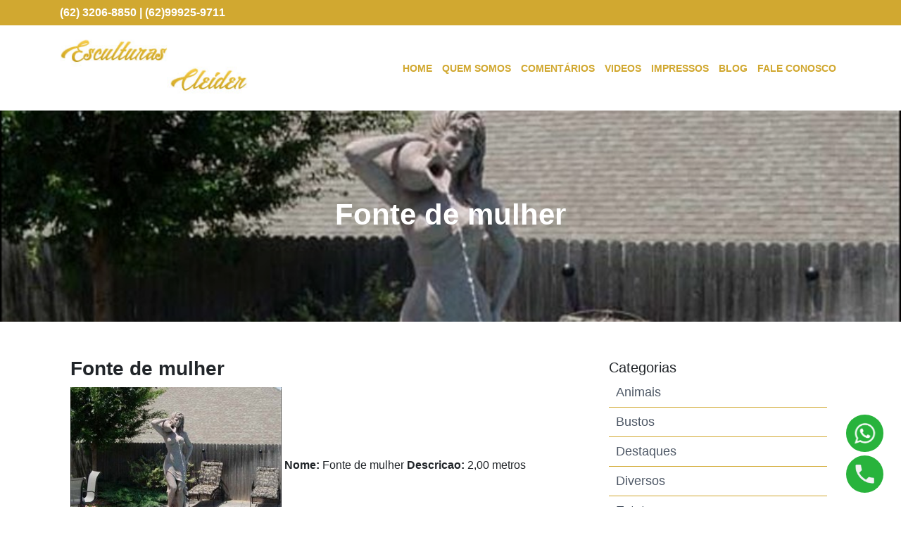

--- FILE ---
content_type: text/html; charset=UTF-8
request_url: https://www.esculturacleider.com/fonte-de-mulher-3/
body_size: 9573
content:
<html lang="pt-br" class="no-js">
<head><meta http-equiv="Content-Type" content="text/html; charset=utf-8">
	<title>Fonte de mulher - Site Cleider Site Cleider</title>
<meta name='robots' content='index, follow, max-image-preview:large, max-snippet:-1, max-video-preview:-1' />

	<!-- This site is optimized with the Yoast SEO plugin v26.5 - https://yoast.com/wordpress/plugins/seo/ -->
	<link rel="canonical" href="https://www.esculturacleider.com/fonte-de-mulher-3/" />
	<meta property="og:locale" content="pt_BR" />
	<meta property="og:type" content="article" />
	<meta property="og:title" content="Fonte de mulher - Site Cleider" />
	<meta property="og:description" content="Nome: Fonte de mulher Descricao: 2,00 metros" />
	<meta property="og:url" content="https://www.esculturacleider.com/fonte-de-mulher-3/" />
	<meta property="og:site_name" content="Site Cleider" />
	<meta property="article:published_time" content="2015-11-14T14:48:46+00:00" />
	<meta property="article:modified_time" content="2018-09-13T01:39:47+00:00" />
	<meta property="og:image" content="https://www.esculturacleider.com/wp-content/uploads/2015/11/monumentos16.jpg" />
	<meta property="og:image:width" content="800" />
	<meta property="og:image:height" content="596" />
	<meta property="og:image:type" content="image/jpeg" />
	<meta name="author" content="comercial_hk285uyj" />
	<meta name="twitter:card" content="summary_large_image" />
	<meta name="twitter:label1" content="Escrito por" />
	<meta name="twitter:data1" content="comercial_hk285uyj" />
	<script type="application/ld+json" class="yoast-schema-graph">{"@context":"https://schema.org","@graph":[{"@type":"WebPage","@id":"https://www.esculturacleider.com/fonte-de-mulher-3/","url":"https://www.esculturacleider.com/fonte-de-mulher-3/","name":"Fonte de mulher - Site Cleider","isPartOf":{"@id":"https://www.esculturacleider.com/#website"},"primaryImageOfPage":{"@id":"https://www.esculturacleider.com/fonte-de-mulher-3/#primaryimage"},"image":{"@id":"https://www.esculturacleider.com/fonte-de-mulher-3/#primaryimage"},"thumbnailUrl":"https://www.esculturacleider.com/wp-content/uploads/2015/11/monumentos16.jpg","datePublished":"2015-11-14T14:48:46+00:00","dateModified":"2018-09-13T01:39:47+00:00","author":{"@id":"https://www.esculturacleider.com/#/schema/person/aa9872aa1b92c654f7bff8e24d9868f6"},"breadcrumb":{"@id":"https://www.esculturacleider.com/fonte-de-mulher-3/#breadcrumb"},"inLanguage":"pt-BR","potentialAction":[{"@type":"ReadAction","target":["https://www.esculturacleider.com/fonte-de-mulher-3/"]}]},{"@type":"ImageObject","inLanguage":"pt-BR","@id":"https://www.esculturacleider.com/fonte-de-mulher-3/#primaryimage","url":"https://www.esculturacleider.com/wp-content/uploads/2015/11/monumentos16.jpg","contentUrl":"https://www.esculturacleider.com/wp-content/uploads/2015/11/monumentos16.jpg","width":800,"height":596},{"@type":"BreadcrumbList","@id":"https://www.esculturacleider.com/fonte-de-mulher-3/#breadcrumb","itemListElement":[{"@type":"ListItem","position":1,"name":"Início","item":"https://www.esculturacleider.com/"},{"@type":"ListItem","position":2,"name":"Fonte de mulher"}]},{"@type":"WebSite","@id":"https://www.esculturacleider.com/#website","url":"https://www.esculturacleider.com/","name":"Site Cleider","description":"Escultura Cleider","potentialAction":[{"@type":"SearchAction","target":{"@type":"EntryPoint","urlTemplate":"https://www.esculturacleider.com/?s={search_term_string}"},"query-input":{"@type":"PropertyValueSpecification","valueRequired":true,"valueName":"search_term_string"}}],"inLanguage":"pt-BR"},{"@type":"Person","@id":"https://www.esculturacleider.com/#/schema/person/aa9872aa1b92c654f7bff8e24d9868f6","name":"comercial_hk285uyj","image":{"@type":"ImageObject","inLanguage":"pt-BR","@id":"https://www.esculturacleider.com/#/schema/person/image/","url":"https://secure.gravatar.com/avatar/32b1d14eb7b9d8f327e2d018d215524c17da25f3200109872f550a9708e68984?s=96&d=mm&r=g","contentUrl":"https://secure.gravatar.com/avatar/32b1d14eb7b9d8f327e2d018d215524c17da25f3200109872f550a9708e68984?s=96&d=mm&r=g","caption":"comercial_hk285uyj"},"url":"https://www.esculturacleider.com/author/companiaweb/"}]}</script>
	<!-- / Yoast SEO plugin. -->


<link rel="alternate" type="application/rss+xml" title="Feed de comentários para Site Cleider &raquo; Fonte de mulher" href="https://www.esculturacleider.com/fonte-de-mulher-3/feed/" />
<link rel="alternate" title="oEmbed (JSON)" type="application/json+oembed" href="https://www.esculturacleider.com/wp-json/oembed/1.0/embed?url=https%3A%2F%2Fwww.esculturacleider.com%2Ffonte-de-mulher-3%2F" />
<link rel="alternate" title="oEmbed (XML)" type="text/xml+oembed" href="https://www.esculturacleider.com/wp-json/oembed/1.0/embed?url=https%3A%2F%2Fwww.esculturacleider.com%2Ffonte-de-mulher-3%2F&#038;format=xml" />
<style id='wp-img-auto-sizes-contain-inline-css' type='text/css'>
img:is([sizes=auto i],[sizes^="auto," i]){contain-intrinsic-size:3000px 1500px}
/*# sourceURL=wp-img-auto-sizes-contain-inline-css */
</style>

<link rel='stylesheet' id='formidable-css' href='https://www.esculturacleider.com/wp-content/plugins/formidable/css/formidableforms.css?ver=1211232' type='text/css' media='all' />
<style id='wp-emoji-styles-inline-css' type='text/css'>

	img.wp-smiley, img.emoji {
		display: inline !important;
		border: none !important;
		box-shadow: none !important;
		height: 1em !important;
		width: 1em !important;
		margin: 0 0.07em !important;
		vertical-align: -0.1em !important;
		background: none !important;
		padding: 0 !important;
	}
/*# sourceURL=wp-emoji-styles-inline-css */
</style>
<link rel='stylesheet' id='wp-block-library-css' href='https://www.esculturacleider.com/wp-includes/css/dist/block-library/style.min.css?ver=6.9' type='text/css' media='all' />
<style id='global-styles-inline-css' type='text/css'>
:root{--wp--preset--aspect-ratio--square: 1;--wp--preset--aspect-ratio--4-3: 4/3;--wp--preset--aspect-ratio--3-4: 3/4;--wp--preset--aspect-ratio--3-2: 3/2;--wp--preset--aspect-ratio--2-3: 2/3;--wp--preset--aspect-ratio--16-9: 16/9;--wp--preset--aspect-ratio--9-16: 9/16;--wp--preset--color--black: #000000;--wp--preset--color--cyan-bluish-gray: #abb8c3;--wp--preset--color--white: #ffffff;--wp--preset--color--pale-pink: #f78da7;--wp--preset--color--vivid-red: #cf2e2e;--wp--preset--color--luminous-vivid-orange: #ff6900;--wp--preset--color--luminous-vivid-amber: #fcb900;--wp--preset--color--light-green-cyan: #7bdcb5;--wp--preset--color--vivid-green-cyan: #00d084;--wp--preset--color--pale-cyan-blue: #8ed1fc;--wp--preset--color--vivid-cyan-blue: #0693e3;--wp--preset--color--vivid-purple: #9b51e0;--wp--preset--gradient--vivid-cyan-blue-to-vivid-purple: linear-gradient(135deg,rgb(6,147,227) 0%,rgb(155,81,224) 100%);--wp--preset--gradient--light-green-cyan-to-vivid-green-cyan: linear-gradient(135deg,rgb(122,220,180) 0%,rgb(0,208,130) 100%);--wp--preset--gradient--luminous-vivid-amber-to-luminous-vivid-orange: linear-gradient(135deg,rgb(252,185,0) 0%,rgb(255,105,0) 100%);--wp--preset--gradient--luminous-vivid-orange-to-vivid-red: linear-gradient(135deg,rgb(255,105,0) 0%,rgb(207,46,46) 100%);--wp--preset--gradient--very-light-gray-to-cyan-bluish-gray: linear-gradient(135deg,rgb(238,238,238) 0%,rgb(169,184,195) 100%);--wp--preset--gradient--cool-to-warm-spectrum: linear-gradient(135deg,rgb(74,234,220) 0%,rgb(151,120,209) 20%,rgb(207,42,186) 40%,rgb(238,44,130) 60%,rgb(251,105,98) 80%,rgb(254,248,76) 100%);--wp--preset--gradient--blush-light-purple: linear-gradient(135deg,rgb(255,206,236) 0%,rgb(152,150,240) 100%);--wp--preset--gradient--blush-bordeaux: linear-gradient(135deg,rgb(254,205,165) 0%,rgb(254,45,45) 50%,rgb(107,0,62) 100%);--wp--preset--gradient--luminous-dusk: linear-gradient(135deg,rgb(255,203,112) 0%,rgb(199,81,192) 50%,rgb(65,88,208) 100%);--wp--preset--gradient--pale-ocean: linear-gradient(135deg,rgb(255,245,203) 0%,rgb(182,227,212) 50%,rgb(51,167,181) 100%);--wp--preset--gradient--electric-grass: linear-gradient(135deg,rgb(202,248,128) 0%,rgb(113,206,126) 100%);--wp--preset--gradient--midnight: linear-gradient(135deg,rgb(2,3,129) 0%,rgb(40,116,252) 100%);--wp--preset--font-size--small: 13px;--wp--preset--font-size--medium: 20px;--wp--preset--font-size--large: 36px;--wp--preset--font-size--x-large: 42px;--wp--preset--spacing--20: 0.44rem;--wp--preset--spacing--30: 0.67rem;--wp--preset--spacing--40: 1rem;--wp--preset--spacing--50: 1.5rem;--wp--preset--spacing--60: 2.25rem;--wp--preset--spacing--70: 3.38rem;--wp--preset--spacing--80: 5.06rem;--wp--preset--shadow--natural: 6px 6px 9px rgba(0, 0, 0, 0.2);--wp--preset--shadow--deep: 12px 12px 50px rgba(0, 0, 0, 0.4);--wp--preset--shadow--sharp: 6px 6px 0px rgba(0, 0, 0, 0.2);--wp--preset--shadow--outlined: 6px 6px 0px -3px rgb(255, 255, 255), 6px 6px rgb(0, 0, 0);--wp--preset--shadow--crisp: 6px 6px 0px rgb(0, 0, 0);}:where(.is-layout-flex){gap: 0.5em;}:where(.is-layout-grid){gap: 0.5em;}body .is-layout-flex{display: flex;}.is-layout-flex{flex-wrap: wrap;align-items: center;}.is-layout-flex > :is(*, div){margin: 0;}body .is-layout-grid{display: grid;}.is-layout-grid > :is(*, div){margin: 0;}:where(.wp-block-columns.is-layout-flex){gap: 2em;}:where(.wp-block-columns.is-layout-grid){gap: 2em;}:where(.wp-block-post-template.is-layout-flex){gap: 1.25em;}:where(.wp-block-post-template.is-layout-grid){gap: 1.25em;}.has-black-color{color: var(--wp--preset--color--black) !important;}.has-cyan-bluish-gray-color{color: var(--wp--preset--color--cyan-bluish-gray) !important;}.has-white-color{color: var(--wp--preset--color--white) !important;}.has-pale-pink-color{color: var(--wp--preset--color--pale-pink) !important;}.has-vivid-red-color{color: var(--wp--preset--color--vivid-red) !important;}.has-luminous-vivid-orange-color{color: var(--wp--preset--color--luminous-vivid-orange) !important;}.has-luminous-vivid-amber-color{color: var(--wp--preset--color--luminous-vivid-amber) !important;}.has-light-green-cyan-color{color: var(--wp--preset--color--light-green-cyan) !important;}.has-vivid-green-cyan-color{color: var(--wp--preset--color--vivid-green-cyan) !important;}.has-pale-cyan-blue-color{color: var(--wp--preset--color--pale-cyan-blue) !important;}.has-vivid-cyan-blue-color{color: var(--wp--preset--color--vivid-cyan-blue) !important;}.has-vivid-purple-color{color: var(--wp--preset--color--vivid-purple) !important;}.has-black-background-color{background-color: var(--wp--preset--color--black) !important;}.has-cyan-bluish-gray-background-color{background-color: var(--wp--preset--color--cyan-bluish-gray) !important;}.has-white-background-color{background-color: var(--wp--preset--color--white) !important;}.has-pale-pink-background-color{background-color: var(--wp--preset--color--pale-pink) !important;}.has-vivid-red-background-color{background-color: var(--wp--preset--color--vivid-red) !important;}.has-luminous-vivid-orange-background-color{background-color: var(--wp--preset--color--luminous-vivid-orange) !important;}.has-luminous-vivid-amber-background-color{background-color: var(--wp--preset--color--luminous-vivid-amber) !important;}.has-light-green-cyan-background-color{background-color: var(--wp--preset--color--light-green-cyan) !important;}.has-vivid-green-cyan-background-color{background-color: var(--wp--preset--color--vivid-green-cyan) !important;}.has-pale-cyan-blue-background-color{background-color: var(--wp--preset--color--pale-cyan-blue) !important;}.has-vivid-cyan-blue-background-color{background-color: var(--wp--preset--color--vivid-cyan-blue) !important;}.has-vivid-purple-background-color{background-color: var(--wp--preset--color--vivid-purple) !important;}.has-black-border-color{border-color: var(--wp--preset--color--black) !important;}.has-cyan-bluish-gray-border-color{border-color: var(--wp--preset--color--cyan-bluish-gray) !important;}.has-white-border-color{border-color: var(--wp--preset--color--white) !important;}.has-pale-pink-border-color{border-color: var(--wp--preset--color--pale-pink) !important;}.has-vivid-red-border-color{border-color: var(--wp--preset--color--vivid-red) !important;}.has-luminous-vivid-orange-border-color{border-color: var(--wp--preset--color--luminous-vivid-orange) !important;}.has-luminous-vivid-amber-border-color{border-color: var(--wp--preset--color--luminous-vivid-amber) !important;}.has-light-green-cyan-border-color{border-color: var(--wp--preset--color--light-green-cyan) !important;}.has-vivid-green-cyan-border-color{border-color: var(--wp--preset--color--vivid-green-cyan) !important;}.has-pale-cyan-blue-border-color{border-color: var(--wp--preset--color--pale-cyan-blue) !important;}.has-vivid-cyan-blue-border-color{border-color: var(--wp--preset--color--vivid-cyan-blue) !important;}.has-vivid-purple-border-color{border-color: var(--wp--preset--color--vivid-purple) !important;}.has-vivid-cyan-blue-to-vivid-purple-gradient-background{background: var(--wp--preset--gradient--vivid-cyan-blue-to-vivid-purple) !important;}.has-light-green-cyan-to-vivid-green-cyan-gradient-background{background: var(--wp--preset--gradient--light-green-cyan-to-vivid-green-cyan) !important;}.has-luminous-vivid-amber-to-luminous-vivid-orange-gradient-background{background: var(--wp--preset--gradient--luminous-vivid-amber-to-luminous-vivid-orange) !important;}.has-luminous-vivid-orange-to-vivid-red-gradient-background{background: var(--wp--preset--gradient--luminous-vivid-orange-to-vivid-red) !important;}.has-very-light-gray-to-cyan-bluish-gray-gradient-background{background: var(--wp--preset--gradient--very-light-gray-to-cyan-bluish-gray) !important;}.has-cool-to-warm-spectrum-gradient-background{background: var(--wp--preset--gradient--cool-to-warm-spectrum) !important;}.has-blush-light-purple-gradient-background{background: var(--wp--preset--gradient--blush-light-purple) !important;}.has-blush-bordeaux-gradient-background{background: var(--wp--preset--gradient--blush-bordeaux) !important;}.has-luminous-dusk-gradient-background{background: var(--wp--preset--gradient--luminous-dusk) !important;}.has-pale-ocean-gradient-background{background: var(--wp--preset--gradient--pale-ocean) !important;}.has-electric-grass-gradient-background{background: var(--wp--preset--gradient--electric-grass) !important;}.has-midnight-gradient-background{background: var(--wp--preset--gradient--midnight) !important;}.has-small-font-size{font-size: var(--wp--preset--font-size--small) !important;}.has-medium-font-size{font-size: var(--wp--preset--font-size--medium) !important;}.has-large-font-size{font-size: var(--wp--preset--font-size--large) !important;}.has-x-large-font-size{font-size: var(--wp--preset--font-size--x-large) !important;}
/*# sourceURL=global-styles-inline-css */
</style>

<style id='classic-theme-styles-inline-css' type='text/css'>
/*! This file is auto-generated */
.wp-block-button__link{color:#fff;background-color:#32373c;border-radius:9999px;box-shadow:none;text-decoration:none;padding:calc(.667em + 2px) calc(1.333em + 2px);font-size:1.125em}.wp-block-file__button{background:#32373c;color:#fff;text-decoration:none}
/*# sourceURL=/wp-includes/css/classic-themes.min.css */
</style>
<link rel='stylesheet' id='contact-form-7-css' href='https://www.esculturacleider.com/wp-content/plugins/contact-form-7/includes/css/styles.css?ver=6.1.4' type='text/css' media='all' />
<link rel='stylesheet' id='wp-pagenavi-css' href='https://www.esculturacleider.com/wp-content/plugins/wp-pagenavi/pagenavi-css.css?ver=2.70' type='text/css' media='all' />
<link rel="https://api.w.org/" href="https://www.esculturacleider.com/wp-json/" /><link rel="alternate" title="JSON" type="application/json" href="https://www.esculturacleider.com/wp-json/wp/v2/posts/692" /><link rel="EditURI" type="application/rsd+xml" title="RSD" href="https://www.esculturacleider.com/xmlrpc.php?rsd" />
<meta name="generator" content="WordPress 6.9" />
<link rel='shortlink' href='https://www.esculturacleider.com/?p=692' />
	<script src="https://www.esculturacleider.com/wp-content/themes/thema/jquery-3.4.1.min.js"></script>
<script src="https://www.esculturacleider.com/wp-content/themes/thema/jquery.cycle.lite.js"></script>
    	<link href="https://www.esculturacleider.com/wp-content/themes/thema/style.css" rel="stylesheet">
    <meta name="viewport" content="width=device-width, initial-scale=1">
<style>
div#banners {
    width: 100% !important;
}
#banners img {
    margin: 0 auto !important;
    text-align: center;
    left: 21%;
}
</style>
</head>

    <body>
		<div class="col-md-12"  style="background: #d1a830;">
			<div class="container">
				<p class="telefone">(62) 3206-8850 | (62)99925-9711</p>
			</div>
		</div>		
        <!-- START NAVBAR -->
        <nav class="navbar navbar-expand-lg custom_nav_menu stickyadd">
            <div class="container">
                <!-- LOGO -->
                <a class="navbar-brand logo" href="https://www.esculturacleider.com/">
                    <img src="https://www.esculturacleider.com/wp-content/uploads/2020/03/logomarca.jpg" alt="" class="img-fluid">
                </a>

                <button class="navbar-toggler" type="button" data-toggle="collapse" data-target="#navbarCollapse" aria-controls="navbarCollapse" aria-expanded="false" aria-label="Toggle navigation">
                    <i class="mdi mdi-menu"></i>
                </button>
                <div class="collapse navbar-collapse" id="navbarCollapse">
					<div class="menu-menu-rodape-container"><ul id="menu-menu-rodape" class="menu"><li id="menu-item-542" class="menu-item menu-item-type-custom menu-item-object-custom menu-item-home menu-item-542"><a href="http://www.esculturacleider.com/">Home</a></li>
<li id="menu-item-546" class="menu-item menu-item-type-post_type menu-item-object-page menu-item-546"><a href="https://www.esculturacleider.com/quem-somos/">Quem Somos</a></li>
<li id="menu-item-543" class="menu-item menu-item-type-post_type menu-item-object-page menu-item-543"><a href="https://www.esculturacleider.com/comentarios-de-arte/">Comentários</a></li>
<li id="menu-item-2411" class="menu-item menu-item-type-taxonomy menu-item-object-category menu-item-2411"><a href="https://www.esculturacleider.com/category/videos/">Videos</a></li>
<li id="menu-item-545" class="menu-item menu-item-type-post_type menu-item-object-page menu-item-545"><a href="https://www.esculturacleider.com/impressos/">Impressos</a></li>
<li id="menu-item-548" class="menu-item menu-item-type-custom menu-item-object-custom menu-item-548"><a href="http://cleiderdesouza.blogspot.com.br/">Blog</a></li>
<li id="menu-item-544" class="menu-item menu-item-type-post_type menu-item-object-page menu-item-544"><a href="https://www.esculturacleider.com/fale-conosco/">Fale Conosco</a></li>
</ul></div>                               
                </div>
            </div>
        </nav>
        <!-- END TOPO --><style>
.bg_overlay_gradient {
	background:url(https://www.esculturacleider.com/wp-content/uploads/2015/11/monumentos16.jpg);
    background-size: 100%;
    background-attachment: fixed;
    opacity: 0.9;
    position: absolute;
    top: 0;
    right: 0;
    left: 0;
    bottom: 0;
    width: 100%;
    height: 300px !important;
}
.home_table_cell {
    display: table;
    width: 100%;
    height: 300px !important;
}
.full_height_100vh_home {
    height: 300px !important;
}
.section_all {
    position: relative;
    padding-top: 0px;
    padding-bottom: 30px;
}
a.post_links {
    color: #FFF;
    background: #0cac67;
    padding: 10px 20px 10px 20px;
    border-radius: 6px;
}
.bg_home_lan_img {
	background: #000;align-content
}
.img_post img {
    width: 100%;
    object-fit: cover;
}
</style>
        <!-- Home Section Start-->
<section class="bg_home_lan_img full_height_100vh_home" id="home">
            <div class="bg_overlay_gradient"></div>
            <div class="home_table_cell">
                <div class="home_table_cell_center">
                    <div class="container">
                        <div class="row justify-content-center">
                            <div class="col-lg-12">
                                <div class="text-center">
                                    <h1 class="home_title text-white mx-auto text-capitalize mb-0 pt-4" style="
    text-transform: none !important;
" >Fonte de mulher</h1>
                                </div>
                            </div>

                        </div>
                    </div>
                </div>
            </div>
</section>
        <!-- Home Section End-->  
        <!-- Features Start -->
        <section class="section_all" id="features" style="padding: 30px 0px 30px 0px !important;">
            <div class="container">
                <div class="row justify-content-center">
					<div class="col-md-8">		
                    	<div class="col-lg-12">
                        	<div class="section_heading">
								<h3 style="margin: 20px 0px 10px 0px;font-weight: 700;">Fonte de mulher</h3>
                            	
								<a href="http://www.esculturacleider.com/wp-content/uploads/2015/11/monumentos16.jpg"><img class="alignnone size-medium wp-image-362" src="http://www.esculturacleider.com/wp-content/uploads/2015/11/monumentos16-300x224.jpg" alt="monumentos16" width="300" height="224" /></a>
 <strong>Nome: </strong>Fonte de mulher
<strong>Descricao: </strong>2,00 metros                        	</div>
                    	</div>
                    </div>
					<div class="col-md-4">
						<div class="category">
							Categorias
			<ul>
					<li class="cat-item cat-item-5"><a href="https://www.esculturacleider.com/category/animais/">Animais</a>
</li>
	<li class="cat-item cat-item-1"><a href="https://www.esculturacleider.com/category/bustos/">Bustos</a>
</li>
	<li class="cat-item cat-item-13"><a href="https://www.esculturacleider.com/category/destaques/">Destaques</a>
</li>
	<li class="cat-item cat-item-9"><a href="https://www.esculturacleider.com/category/diversos/">Diversos</a>
</li>
	<li class="cat-item cat-item-6"><a href="https://www.esculturacleider.com/category/estatuas/">Estatuas</a>
</li>
	<li class="cat-item cat-item-4"><a href="https://www.esculturacleider.com/category/imagen-sacra/">Imagen Sacra</a>
</li>
	<li class="cat-item cat-item-7"><a href="https://www.esculturacleider.com/category/monumentos/">Monumentos</a>
</li>
	<li class="cat-item cat-item-14"><a href="https://www.esculturacleider.com/category/via-sacra/">Via sacra</a>
</li>
	<li class="cat-item cat-item-18"><a href="https://www.esculturacleider.com/category/videos/">Videos</a>
</li>
			</ul>

			<form role="search" method="get" id="searchform" class="searchform" action="https://www.esculturacleider.com/">
				<div>
					<label class="screen-reader-text" for="s">Pesquisar por:</label>
					<input type="text" value="" name="s" id="s" />
					<input type="submit" id="searchsubmit" value="Pesquisar" />
				</div>
			</form>						</div>
					</div>
                </div>
        </section>
        <!-- Features End -->

<script type="speculationrules">
{"prefetch":[{"source":"document","where":{"and":[{"href_matches":"/*"},{"not":{"href_matches":["/wp-*.php","/wp-admin/*","/wp-content/uploads/*","/wp-content/*","/wp-content/plugins/*","/wp-content/themes/thema/*","/*\\?(.+)"]}},{"not":{"selector_matches":"a[rel~=\"nofollow\"]"}},{"not":{"selector_matches":".no-prefetch, .no-prefetch a"}}]},"eagerness":"conservative"}]}
</script>
<script type="text/javascript" src="https://www.esculturacleider.com/wp-includes/js/dist/hooks.min.js?ver=dd5603f07f9220ed27f1" id="wp-hooks-js"></script>
<script type="text/javascript" src="https://www.esculturacleider.com/wp-includes/js/dist/i18n.min.js?ver=c26c3dc7bed366793375" id="wp-i18n-js"></script>
<script type="text/javascript" id="wp-i18n-js-after">
/* <![CDATA[ */
wp.i18n.setLocaleData( { 'text direction\u0004ltr': [ 'ltr' ] } );
//# sourceURL=wp-i18n-js-after
/* ]]> */
</script>
<script type="text/javascript" src="https://www.esculturacleider.com/wp-content/plugins/contact-form-7/includes/swv/js/index.js?ver=6.1.4" id="swv-js"></script>
<script type="text/javascript" id="contact-form-7-js-translations">
/* <![CDATA[ */
( function( domain, translations ) {
	var localeData = translations.locale_data[ domain ] || translations.locale_data.messages;
	localeData[""].domain = domain;
	wp.i18n.setLocaleData( localeData, domain );
} )( "contact-form-7", {"translation-revision-date":"2025-05-19 13:41:20+0000","generator":"GlotPress\/4.0.1","domain":"messages","locale_data":{"messages":{"":{"domain":"messages","plural-forms":"nplurals=2; plural=n > 1;","lang":"pt_BR"},"Error:":["Erro:"]}},"comment":{"reference":"includes\/js\/index.js"}} );
//# sourceURL=contact-form-7-js-translations
/* ]]> */
</script>
<script type="text/javascript" id="contact-form-7-js-before">
/* <![CDATA[ */
var wpcf7 = {
    "api": {
        "root": "https:\/\/www.esculturacleider.com\/wp-json\/",
        "namespace": "contact-form-7\/v1"
    },
    "cached": 1
};
//# sourceURL=contact-form-7-js-before
/* ]]> */
</script>
<script type="text/javascript" src="https://www.esculturacleider.com/wp-content/plugins/contact-form-7/includes/js/index.js?ver=6.1.4" id="contact-form-7-js"></script>
<script type="text/javascript" src="https://www.google.com/recaptcha/api.js?render=6LffJK8UAAAAAM2bQKdqXE4eEXXdxeChsuQNY-GO&amp;ver=3.0" id="google-recaptcha-js"></script>
<script type="text/javascript" src="https://www.esculturacleider.com/wp-includes/js/dist/vendor/wp-polyfill.min.js?ver=3.15.0" id="wp-polyfill-js"></script>
<script type="text/javascript" id="wpcf7-recaptcha-js-before">
/* <![CDATA[ */
var wpcf7_recaptcha = {
    "sitekey": "6LffJK8UAAAAAM2bQKdqXE4eEXXdxeChsuQNY-GO",
    "actions": {
        "homepage": "homepage",
        "contactform": "contactform"
    }
};
//# sourceURL=wpcf7-recaptcha-js-before
/* ]]> */
</script>
<script type="text/javascript" src="https://www.esculturacleider.com/wp-content/plugins/contact-form-7/modules/recaptcha/index.js?ver=6.1.4" id="wpcf7-recaptcha-js"></script>
<script id="wp-emoji-settings" type="application/json">
{"baseUrl":"https://s.w.org/images/core/emoji/17.0.2/72x72/","ext":".png","svgUrl":"https://s.w.org/images/core/emoji/17.0.2/svg/","svgExt":".svg","source":{"concatemoji":"https://www.esculturacleider.com/wp-includes/js/wp-emoji-release.min.js?ver=6.9"}}
</script>
<script type="module">
/* <![CDATA[ */
/*! This file is auto-generated */
const a=JSON.parse(document.getElementById("wp-emoji-settings").textContent),o=(window._wpemojiSettings=a,"wpEmojiSettingsSupports"),s=["flag","emoji"];function i(e){try{var t={supportTests:e,timestamp:(new Date).valueOf()};sessionStorage.setItem(o,JSON.stringify(t))}catch(e){}}function c(e,t,n){e.clearRect(0,0,e.canvas.width,e.canvas.height),e.fillText(t,0,0);t=new Uint32Array(e.getImageData(0,0,e.canvas.width,e.canvas.height).data);e.clearRect(0,0,e.canvas.width,e.canvas.height),e.fillText(n,0,0);const a=new Uint32Array(e.getImageData(0,0,e.canvas.width,e.canvas.height).data);return t.every((e,t)=>e===a[t])}function p(e,t){e.clearRect(0,0,e.canvas.width,e.canvas.height),e.fillText(t,0,0);var n=e.getImageData(16,16,1,1);for(let e=0;e<n.data.length;e++)if(0!==n.data[e])return!1;return!0}function u(e,t,n,a){switch(t){case"flag":return n(e,"\ud83c\udff3\ufe0f\u200d\u26a7\ufe0f","\ud83c\udff3\ufe0f\u200b\u26a7\ufe0f")?!1:!n(e,"\ud83c\udde8\ud83c\uddf6","\ud83c\udde8\u200b\ud83c\uddf6")&&!n(e,"\ud83c\udff4\udb40\udc67\udb40\udc62\udb40\udc65\udb40\udc6e\udb40\udc67\udb40\udc7f","\ud83c\udff4\u200b\udb40\udc67\u200b\udb40\udc62\u200b\udb40\udc65\u200b\udb40\udc6e\u200b\udb40\udc67\u200b\udb40\udc7f");case"emoji":return!a(e,"\ud83e\u1fac8")}return!1}function f(e,t,n,a){let r;const o=(r="undefined"!=typeof WorkerGlobalScope&&self instanceof WorkerGlobalScope?new OffscreenCanvas(300,150):document.createElement("canvas")).getContext("2d",{willReadFrequently:!0}),s=(o.textBaseline="top",o.font="600 32px Arial",{});return e.forEach(e=>{s[e]=t(o,e,n,a)}),s}function r(e){var t=document.createElement("script");t.src=e,t.defer=!0,document.head.appendChild(t)}a.supports={everything:!0,everythingExceptFlag:!0},new Promise(t=>{let n=function(){try{var e=JSON.parse(sessionStorage.getItem(o));if("object"==typeof e&&"number"==typeof e.timestamp&&(new Date).valueOf()<e.timestamp+604800&&"object"==typeof e.supportTests)return e.supportTests}catch(e){}return null}();if(!n){if("undefined"!=typeof Worker&&"undefined"!=typeof OffscreenCanvas&&"undefined"!=typeof URL&&URL.createObjectURL&&"undefined"!=typeof Blob)try{var e="postMessage("+f.toString()+"("+[JSON.stringify(s),u.toString(),c.toString(),p.toString()].join(",")+"));",a=new Blob([e],{type:"text/javascript"});const r=new Worker(URL.createObjectURL(a),{name:"wpTestEmojiSupports"});return void(r.onmessage=e=>{i(n=e.data),r.terminate(),t(n)})}catch(e){}i(n=f(s,u,c,p))}t(n)}).then(e=>{for(const n in e)a.supports[n]=e[n],a.supports.everything=a.supports.everything&&a.supports[n],"flag"!==n&&(a.supports.everythingExceptFlag=a.supports.everythingExceptFlag&&a.supports[n]);var t;a.supports.everythingExceptFlag=a.supports.everythingExceptFlag&&!a.supports.flag,a.supports.everything||((t=a.source||{}).concatemoji?r(t.concatemoji):t.wpemoji&&t.twemoji&&(r(t.twemoji),r(t.wpemoji)))});
//# sourceURL=https://www.esculturacleider.com/wp-includes/js/wp-emoji-loader.min.js
/* ]]> */
</script>
     <!-- Start Footer -->
        <footer class="footer_detail">
            <div class="container">
				<div class="col-md-3" style="height: 110px !important;padding: 20px 0px 0px 0px;">
					<img src="http://www.esculturacleider.com/wp-content/uploads/2020/03/logo-cleider-branca-1-1.jpg" class="mx-auto img-fluid d-block footer_logo" alt="" width="auto" height="100%" style="width:193px;">
				</div>
           		<div class="col-md-6" style="padding: 8px 0px 0px 0px;">
           			<div class="cta_max_width mx-auto mt-4 pt-2 text-white text-center"><div class="textwidget custom-html-widget">Rua Cartagena, Qd. 103, Lt. 15, Jardim Novo Mundo –GO CEP:74.713-180</div></div>
					<div class="formar-de-pagamento text-center" style="color:#FFF;">
						Formas de Pagamento : <img src="http://www.esculturacleider.com/wp-content/uploads/2020/03/pagamento.jpg" width="90px" />
					</div>
           		</div>
           		<div class="col-md-3" style="padding: 30px 0px 0px 0px;">
           			<p class="cta_max_width mx-auto mt-4 pt-2 text-white text-right"><a href="http://www.companiaweb.com/" style="color: #FFF;">CIA WEB</a></p>
           		</div>
            </div>
        </footer>
<div class="social">
	<div class="rede_s whats">
		<a href="https://api.whatsapp.com/send?phone=5562999259711&text=Olá">
		<img src="http://www.vidracariaimperial.com/wp-content/uploads/2020/02/whatsapp.jpg" />
		</a>
	</div>
	<div class="rede_s tell">
		<a href="tel:5562999259711">
		<img src="http://www.vidracariaimperial.com/wp-content/uploads/2020/02/tell-1.jpg" />
		</a>
	</div>
</div>
</div>
        <!-- End Footer -->


        <!-- Back To Top Up Arrow Start -->
        <a href="#" class="back_top_angle_up" style="display: inline;"> 
            <i class="mbri-arrow-up"> </i>
        </a>
        <!-- Back To Top Up Arrow End 

        <script src="https://www.esculturacleider.com/wp-content/themes/thema/js/jquery.min.js"></script>-->
        <script src="https://www.esculturacleider.com/wp-content/themes/thema/js/bootstrap.min.js"></script>
   
    <link href="https://www.esculturacleider.com/wp-content/themes/thema/css/mobiriseicons.css" rel="stylesheet">
    <link rel="stylesheet" type="text/css" href="https://www.esculturacleider.com/wp-content/themes/thema/css/materialdesignicons.min.css" />
    <link rel="stylesheet" type="text/css" href="https://www.esculturacleider.com/wp-content/themes/thema/css/bootstrap.min.css" />
        <!--TESTISLIDER JS-->


<style>
	.nav-item:hover .sub-menu{
		display:block;
	}
	.sub-nav-item:hover .sub-sub-menu{
		display:block;
	}
	div#banners {
		text-align: center;
		width: 1130px;
		margin: 0 auto;
	}
</style>
<script>
$('#banners').cycle();
</script>
    </body>

</html>

<!-- Page cached by LiteSpeed Cache 7.6.2 on 2025-12-12 14:40:03 -->

--- FILE ---
content_type: text/css
request_url: https://www.esculturacleider.com/wp-content/themes/thema/style.css
body_size: 4413
content:
/*
Theme Name: CIAWEB01
Theme URI: https://companiaweb.com.br
Description: Tema 
Author: Guilherme
Author URI: https://companiaweb.com.br
Version: 15.0.1
Tags: black, gray, orange, three-columns, mixed-columns, right-sidebar
*/

@import url('https://fonts.googleapis.com/css?family=Nunito:400,600,700');
/*Tamanho do banner =.home_table_cell,.bg_overlay_gradient,.full_height_100vh_home*/
div#banners {
    width: 100% !important;
}
#features .textwidget p {
    text-align: left!important;
    color: #6c757d!important;
    line-height: 1.8;
}
.frm_hidden {
	display:none;
}
.wp-pagenavi {
    clear: both;
    width: 100%;
}
.frm_primary_label {
    width: 100px;
}
.wp-pagenavi .page {
    padding: 9px;
    background: #ededed;
    border: 1px solid #ccc;
    margin-right: 5px;
}
.category {
    color: #212529;
    font-size: 20px;
    background: #FFF;
    font-weight: 500;
    padding: 20px 20px 20px 20px;
	float:left;
}
a.col-lg-4 {
    padding: 0px 3px 0px 3px;
}
.services_box.bg-white.text-center.p-4.mt-3 {
    padding: 10px 10px 20px 10px !important;
    margin: 0px 0px 6px 0px !important;
}
.mt-3.text-muted.mb-0 {
    display: none;
}
h5.font-weight-bold {
    font-size: 18px;
    height: 33px;
    font-weight: normal !important;
}
#rev_slider_1_1 ul li img {
    width: 100%;
	object-fit: cover;
}
.category ul {
    padding: 0px;
}
.category ul li {
    color: #d1a830;
    font-size: 18px;
    border-bottom: 1px solid #d1a830;
    padding: 7px 0px 7px 10px;
    font-weight: 100;
}
.category ul li a {
    font-size: 18px;
    color: #4d5765;
}
.category ul li a:hover{
    font-size: 18px;
    color: #d1a830 !important;
}
body {
    font-family: 'Nunito', sans-serif;
    overflow-x: hidden;
}
a.back_top_angle_up {
    display: none !important;
}
a.ver_mais {
    background: #ffffff;
    border-radius: 3px;
    color: #08c;
    padding: 10px 30px 10px 30px;
    transition: background 1s;
}
a.ver_mais:hover {
    background: #ffffff !important;
    border-radius: 3px;
    color: #08c !important;
    padding: 10px 30px 10px 30px;
    transition: background 1s;
}
.navbar.navbar-expand-lg.custom_nav_menu.stickyadd {
    background: #FFF;
}
html.no-js {
    margin: 0px !important;
}
p.telefone {
    margin: 0px;
    padding: 6px 0px;
    color: #fff;
    font-weight: 700;
}
h1,
h2,
h3,
h4,
h5,
h6 {
    font-family: 'Nunito', sans-serif;
}
.gallery-item img {
    width: 99%;
    border: 0px !important;
    height: 255px;
    object-fit: cover;
}
a.nav-link{
    text-transform: uppercase;
    font-size: 14px !important;
}
.img_post img {
    width: 100%;
    object-fit: cover;
    height: 350px !important;
}
input.wpcf7-form-control.wpcf7-submit {
    background: #FFF;
    border: 1px solid #bfbfbf;
    width: auto;
    padding: 0px 10px 0px 10px !important;
    height: 40px;
    border-radius: 5px;
    float: left;
}
ul.sub-menu {
    position: absolute;
    padding: 0px 0px 0px 0px;
    background: #F3F3F3;
    display: none;
}
ul.sub-sub-menu {
    position: absolute;
    background: #e4e4e4;
    width: 200px;
    margin: -50px 0px 0px 176px;
    padding: 0px 10px 0px 10px;
    display: none;
}
.social {
    position: fixed;
    bottom: 15px;
    right: 15px;
    padding: 0px 10px 0px 10px;
}
.rede_s img {
    width: 53px;
    border-radius: 50%;
    margin-bottom: 5px;
}
div#rev_slider_1_1 {
    display: block !important;
}
#rev_slider_1_1 ul {
    padding: 0px;
}
li {
    list-style: none;
}
nav.navbar.navbar-expand-lg.fixed-top.custom_nav_menu.sticky {
    background: #FFF;
}
h1.font-weight-bold,
h2.font-weight-bold,
h3.font-weight-bold,
h4.font-weight-bold,
h5.font-weight-bold,
h6.font-weight-bold {
    font-weight: 700 ;
}
a:hover {
    color: #fff !important;
}
a,
a:hover,
a:focus,
button {
    text-decoration: none !important;
    outline: none !important;
}
.back_top_angle_up {
    text-align: center;
    position: fixed;
    bottom: 15px;
    height: 35px;
    width: 35px;
    background-color: #0088cc;
    display: none;
    z-index: 10000;
    border-radius: 3px;
    right: 35px;
    transition: all 0.5s;
}
.back_top_angle_up i {
    color: #fff;
    line-height: 35px;
    font-size: 14px;
    display: block;
}


/*==================
    02.HELPER
====================*/

.bg_overlay_cover_on {
    background: linear-gradient(to right, #0cac67, #101010);
    position: absolute;
    top: 0;
    right: 0;
    width: 100%;
    height: 100%;
}
.modal-body ul a li {
    width: auto;
    float: left;
    border: solid 1px #0cac67;
    color: #0cac67;
    padding: 8px 20px 8px 20px;
    border-radius: 8px;
    margin: 0px 10px 15px 0px;
}
.modal-content {
    margin-top: 30px;
}
h1.home_title.text-white.mx-auto.text-capitalize.mb-0.pt-4 {
    padding: 0px 0px 28px 0px;
}
p.home_subtitle.mt-4.mx-auto.mb-0 {
    background: #0088cca3;
    padding: 10px 30px 10px 30px;
}
.bg_overlay_gradient {
    background: url(http://www.esculturacleider.com/wp-content/uploads/2020/03/banner.jpg);
    background-size: 100%;
    position: absolute;
    top: 0;
    right: 0;
    left: 0;
    bottom: 0;
    width: 100%;
    height: 500px;
}
.text_custom {
    color: #d1a830;
}
.bg_cover_custom {
    background-color: #0088cc;
}
.btn {
    padding: 11px 20px;
    font-size: 14px;
    font-weight: 700;
    transition: all 0.5s;
    letter-spacing: 0.6px;
    color: #fff;
    box-shadow: none !important;
    text-transform: uppercase;
    outline: none !important;
}

.btn_custom {
    border: 1px solid #0088cc;
    background-color: #0088cc;
}

.btn_custom:hover,
.btn_custom:focus,
.btn_custom:active,
.btn_custom.active,
.btn_custom.focus,
.btn_custom:active,
.btn_custom:focus,
.btn_custom:hover,
.open > .dropdown-toggle.btn_custom {
    color: #f3f3f3;
    background-color: #28e088;
    border-color: #28e088;
}

.btn_outline_custom {
    border: 2px solid #f5f5f5;
}

.btn_outline_custom:hover,
.btn_outline_custom:focus,
.btn_outline_custom:active,
.btn_outline_custom.active,
.btn_outline_custom.focus,
.btn_outline_custom:active,
.btn_outline_custom:focus,
.btn_outline_custom:hover,
.open > .dropdown-toggle.btn_outline_custom {
    color: #000;
    background-color: #fff;
    border-color: #fff;
}

.full_height_100vh {
    height: 100vh;
}

.vertical_content_manage {
    display: -webkit-flex;
    display: -moz-flex;
    display: -ms-flexbox;
    display: flex;
    align-items: center;
    -webkit-align-items: center;
    justify-content: center;
    -webkit-justify-content: center;
    flex-direction: row;
    -webkit-flex-direction: row;
}

.section_all {
    position: relative;
    padding-top: 80px;
    padding-bottom: 80px;
}
.col-lg-12.img_post {
    width: 100%;
    height: 350px;
    object-fit: cover;
}
.p_id p {
    color: #404142;
    margin: 15px 0px 0px 0px;
    font-weight: 600;
    padding: 0px 0px 0px 15px;
}
.p_id p:nth-child(1){
	border-bottom: 1px solid #d1a830;
	padding: 0px 0px 5px 10px;
}
.produtos2 {
    box-shadow: 0 0 35px 1px #efefef;
    padding: 30px 20px 30px 20px;
    border-radius: 0px;
    border: 1px solid #d1a830;
}
.all_section_heading {
    font-weight: 600;
    text-transform: capitalize;
    font-size: 35px;
}

.all_section_heading_details {
    max-width: 600px;
}

.section_heading i {
    font-size: 22px;
}

.btn_small {
    padding: 8px 12px;
}

.navbar-brand img {
    height: 34px;
}

/*======================
    03  NAVBAR
=======================*/

.custom_nav_menu {
    padding: 15px 0px;
    width: 100%;
    border-radius: 0px;
    z-index: 999;
    margin-bottom: 0px;
    transition: all 0.5s ease-in-out;
}

.custom_nav_menu .social_menu .list-inline-item:not(:last-child) {
    margin-right: 8px;
}

.custom_nav_menu .navbar-nav li a {
    color: #fff;
    font-size: 15px;
    background-color: transparent !important;
    padding: 15px 0;
    margin: 0 7px;
    transition: all 0.4s;
}
.menu-menu_home-container {
    margin-right: 0px !important;
    margin-left: auto!important;
}
.navbar-toggler {
    font-size: 24px;
    margin-top: 5px;
    margin-bottom: 0px;
    color: #ffffff;
}

.stickyadd .navbar-nav {
    margin-top: 0px;
}
.fixed-top {
	position: absolute !important;
}
.stickyadd.custom_nav_menu .navbar-nav li a {
   color: rgb(255, 255, 255);
    font-weight: 700;
}
div#wpadminbar {
    display: none !important;
}
.menu-item a {
    color: rgb(209, 168, 48);
    font-weight: 700;
    font-size: 14px;
    text-transform: uppercase;
    padding: 15px 0;
    margin: 0 7px;
    transition: all 0.4s;
}
.menu-item {
    float: left;
}
.custom_nav_menu .navbar-brand.logo img {
    height: 95px;
}
.menu-menu-rodape-container {
    margin-right: 0px !important;
    margin-left: auto!important;
}
/*.stickyadd.custom_nav_menu {
    margin-top: 0px;
    padding: 8px 0px;
    background-color: #fff;
    border-bottom: 1px solid #fff;
    box-shadow: 0px 0px 18px 1px rgba(0, 0, 0, 0.1);
}*/

.custom_nav_menu .navbar-nav li.active a,
.custom_nav_menu .navbar-nav li a:hover,
.custom_nav_menu .navbar-nav li a:active {
    color: #FFF !important;
}

.navbar-toggle {
    font-size: 24px;
    margin-top: 5px;
    margin-bottom: 0px;
    color: #ffffff;
}

.custom_nav_menu .btn-custom {
    margin-top: 5px;
    margin-bottom: 5px;
}

.nav .open>a,
.nav .open>a:focus,
.nav .open>a:hover {
    background-color: transparent;
    border-color: #fff;
}

.logo .logo-light {
    display: inline-block;
}

.stickyadd .logo .logo-dark {
    display: inline-block;
}

.stickyadd .logo .logo-light {
    display: none;
}

.logo .logo-dark {
    display: none;
}

/*================
    04.HOME
==================*/

.bg_home_lan_img {
    background-image: url(../images/home-bg-3.jpg);
    position: relative;
    background-size: cover;
    background-position: center center;
}

.home_small_budget {
    background: #0088cc;
    padding: 4px 10px;
    border-radius: 30px;
    font-size: 12px;
}

.home_big_budget {
    padding: 8px 12px 8px 5px;
    background-color: rgba(39, 40, 45, 0.55);
    border-radius: 30px;
    font-size: 12px;
}
section#contact {
    background: #f7f7f7;
}

section#services {
    background: #d1a830  !important;
	background-attachment:fixed;
	background-size:100%;
}
.home_title {
    font-size: 42px;
    font-weight: 600;
    line-height: 1.2;
    max-width: 700px;
}
.text-muted img {
    height: 220px;
    width: 100%;
 /*   object-fit: cover;*/
}
.home_subtitle {
    color: #ffffff;
    max-width: 600px;
    line-height: 1.8;
    text-align: center;
    font-weight: 600;
    font-size: 19px;
}
.home_table_cell_center {
    display: table-cell;
    vertical-align: middle;
}

.home_table_cell {
    display: table;
    width: 100%;
    height: 500px;
}

.full_height_100vh_home {
    height: 500px;
}


/*-------------------
    HOME - 3
--------------------*/

.up-index {
    z-index: 2;
}


/*------------------
    HOME DEMO -5
------------------*/

.bg_clip_home {
    clip-path: polygon(0 0, 100% 0, 100% 88%, 25% 100%, 0 88%);
}

/*------------------
    HOME DEMO -9
------------------*/

.bg_gradient_lan {
    background: #101010;
    background: linear-gradient(to right, #3c405a, #101010);
}

/*====================
  05.  FEATURES
====================*/

.features_box_title_top {
    max-width: 400px;
    line-height: 1.4;
}

.features_box_subtitle {
    line-height: 1.8;
}

.features_border_top {
    height: 4px;
    background: #0088cc;
    width: 60px;
    margin-bottom: 15px;
    margin-top: 15px;
}

.features_video .features_video_icon {
    height: 46px;
    width: 46px;
    background-color: #0088cc;
    line-height: 46px;
    text-align: center;
    border-radius: 50%;
    display: inline-block;
    color: #fff;
    font-size: 23px;
}

.features_video span {
    font-size: 14px;
    position: relative;
    top: -3px;
    color: #000 !important;
}

/*====================
   06. SERVICES
=====================*/

.services_read_more i {
    font-size: 26px;
    border-radius: 50%;
    height: 50px;
    width: 50px;
    text-align: center;
    line-height: 50px;
    border: 1px solid #e7e7e7;
    display: inline-block;
}


/*==========================
    07. CTA 
===========================*/

.bg_video_img_cover {
    background-image: url(../images/bg_cta_section.jpg);
    position: relative;
    background-size: cover;
    background-position: center center;
    background-attachment: fixed;
}

.all_section_heading_details {
    color: #dadada;
    line-height: 1.8;
}

.cta_max_width {
    max-width: 635px;
}


/*=====================
   08. TESTIMONIAL
======================*/

.client_box_img img {
    max-width: 80px;
}

.clients_name h5 {
    font-size: 16px;
}

.business_client_box p {
    line-height: 1.8;
    max-width: 600px;
}

.owl-theme .owl-controls .owl-page span {
    display: block;
    width: 12px;
    height: 7px;
    margin: 20px 5px;
    border: 1px solid #0088cc;
    background-color: #0088cc;
    opacity: 0.4;
}

/*====================
  09. OUR TEAM
=====================*/

.team_box_all {
    border: 1px solid #e0e0e0;
}

.team_box_all .team_img img {
    max-width: 90px;
}

.team_social ul li a {
    color: #fff;
    border: 1px solid #fff;
    height: 35px;
    width: 35px;
    display: inline-block;
    line-height: 33px;
    border-radius: 50%;
    transition: all 0.5s;
    text-align: center;
}

.bg_fb_color {
    background-color: #3b5998;
}

.bg_google_color {
    background-color: #D34338;
}

.bg_twitter_color {
    background-color: #1da1f2;
}

.bg_pinterest_color {
    background-color: #BD081B;
}

/*====================
  10. PRICING PLAN
=====================*/

.pricing_plan_box {
    padding: 40px;
    border-radius: 10px
}

.list_price_features {
    padding: 20px 40px;
}

.pricing_devider {
    height: 3px;
    width: 70px;
    display: block;
    background: #6c757d;
}

.price_tag_heading span {
    font-size: 14px;
}

.icon_success_color {
    color: #0088cc;
    margin-right: 12px;
}

.pricing_plan_box.active {
    background: #0088cc;
}

.pricing_plan_box.active {
    position: relative;
    overflow: hidden;
    border-color: #ff546c;
}

.pricing_plan_box.active i {
    color: #fff;
    margin-right: 12px;
}

.pricing_plan_box.active .lable h6 {
    color: #0088cc;
    font-size: 10px;
    font-weight: bold;
}

.pricing_plan_box.active .lable {
    background: #fff;
    padding: 8px 0;
    text-align: center;
    width: 200px;
    position: absolute;
    top: 22px;
    right: -60px;
    -webkit-transform: rotate(45deg);
    transform: rotate(45deg);
}

/*===============
    11.FAQ
=================*/

.faq_contant {
    border-radius: 6px;
}

/*=====================
    12. CONTACT US
======================*/

.business_form_custom .form-control {
    height: 50px;
    font-size: 16px;
    border-color: #eae7e7;
}

textarea.form-control {
    height: auto !important;
}

.business_form_custom .form-control:focus {
    border-color: #0088cc !important;
    box-shadow: none;
    outline: 0;
}

.business_form_custom {
    box-shadow: 0 0 35px 1px #efefef;
    padding: 40px;
}

.contact_icon {
    font-size: 30px;
    background: rgba(51, 208, 133, 0.1);
    height: 60px;
    width: 60px;
    display: inline-block;
    text-align: center;
    line-height: 64px;
    border-radius: 50px;
}

.col-md-1,.col-md-2,.col-md-3,.col-md-4,.col-md-5,.col-md-6,.col-md-7,.col-md-8,.col-md-9,.col-md-10,.col-md-11,.col-md-12{
	float: left;
}
/*==================
     13.FOOTER
====================*/

.footer_detail {
    background-color: #d1a830;
	height: 135px;
}

.subcribe-newslatter input {
    padding: 15px 20px;
    width: 100%;
    font-size: 17px;
    color: #fff !important;
    border: none;
    outline: none !important;
    padding-right: 150px;
    padding-left: 30px;
    border-radius: 30px;
    background-color: rgba(241, 241, 241, 0.05);
}

.subcribe-newslatter button {
    position: absolute;
    top: 4px;
    right: 5px;
    outline: none !important;
    border-radius: 30px;
    font-size: 17px;
    padding: 9px 30px;
}

.subcribe-newslatter form {
    max-width: 550px;
}

.footer_about p {
    max-width: 680px;
    color: rgba(255, 255, 255, 0.5);
}

.footer_detail ul.footer_menu_list li a:hover {
    color: #fff;
    transition: all 0.3s;
}

.footer_detail ul.footer_menu_list li a {
    color: rgba(255, 255, 255, 0.5);
    display: inline-block;
    padding: 4px 0;
    text-decoration: none !important;
}
img.galeria_img {
    width: 33%;
    height: 292px;
    margin-top: 4px;
    object-fit: cover;
}
ul.navbar-nav.mx-auto {
    margin-right: 0px !important;
}
.footer_detail .footer_logo {
    height: 105px;
    margin-left: 0px !important;
}

.footer_detail .copy-rights {
    line-height: 43px;
    color: rgba(255, 255, 255, 0.5);
}

.footer_detail .fot_bor {
    height: 2px;
    background: #2f2f2f;
    width: 100%;
}


/*=====================
    14. RESPONSIVE
=======================*/
@media only screen and (max-width: 990px){
nav.navbar.navbar-expand-lg.custom_nav_menu.stickyadd {
    background: #FFF !important;
}
	#banners{
		height:100px !important;
	}
	#banner_h1{
		display:none;
	}
#banners img{
		width:100% !important;
		height:auto !important;
		position:none !important;
		left:0px !important;
		top:0px !important;
}
.bg_overlay_gradient {	
	background-position-y: 0%;
    background-position-x: 35%;
}
.col-md-3.category {
    margin: 0px 0px 25px 0px;
}
.row.mt-5.col-md-9 {
    padding: 0px;
    margin: 0px;
}
html {
    margin: 0px !important;
}
.menu-item a {
    color: rgb(209, 168, 48);
    font-size: 16px;
}
.menu-item a:hover {
    color: rgb(209, 168, 48) !important;
    font-size: 16px;
}
.menu-item {
    float: left;
    width: 100%;
	padding: 5px 0px 5px 0px;
}	
.bg_overlay_gradient {
    height: 450px !important;
	background-size:auto !important;
}
.home_table_cell {
    height: 450px;
    position: absolute;
    top: 0px;
}   
section#home {
    height: 450px;
}   
section#services {
    background-size: auto !important;
}   
img.galeria_img {
    width: 100% !important;
    height: 300px !important;
    margin-top: 10px !important;
    object-fit: cover;
}
.footer_detail .footer_logo {
    height: 110px !important;
    margin-left: auto !important;
    text-align: center;
}
p.cta_max_width.mx-auto.mt-4.pt-2.text-white.text-right {
    text-align: center !important;
    margin: 0px !important;
}
.footer_detail {
    background-color: #d1a830;
    height: 325px;
}
ul#menu-menu_home {
    width: 100%;
    height: 400px;
    padding: 15px 0px 0px 20px;
}
div#navbarCollapse {
    background: #FFF;
    position: fixed;
    left: 0px;
    top: 0px;
    width: 60%;
    height: 100%;
    box-shadow: rgba(0, 0, 0, 0.18) 0px 0px 18px 1px;
    bottom: 0px;
    padding: 30px 0px 0px 0px;
    z-index: 9999;
}	
button.navbar-toggler {
    background: #b18c22;
    width: 55px;
    height: 50px;
    position: fixed;
    top: 30px;
    right: 20px;
}	
}
@media (max-width: 768px) {
    .custom_nav_menu {
    margin-top: 0px;
    padding: 10px 0px !important;
    background-color: #fff0 !important;
}
    .vertical_content_manage {
        display: inherit;
    }
    .home_title {
        font-size: 32px;
    }
    .custom_nav_menu .navbar-nav li a {
        margin: 0 0px;
        padding: 6px 0;
        color: rgba(0, 0, 0, 0.55) !important;
    }
    .custom_nav_menu .navbar-nav li.active a {
        color: #0088cc !important;
    }
    .custom_nav_menu>.container {
        width: 90%;
    }
    .custom_nav_menu .logo .logo-dark {
        display: inline-block;
    }
    .custom_nav_menu .logo .logo-light {
        display: none;
    }
    .custom_nav_menu .navbar-brand.logo img {
        height: 60px;
    }
    .navbar-nav {
        margin-top: 0px;
    }
    .navbar-toggler {
        font-size: 28px;
        margin-top: 0px;
        margin-bottom: 0px;
        color: #FFF;
    }
    .h-100vh,
    .full_height_100vh_home {
        height: auto;
    }

    .full_height_100vh_home{
        padding: 125px 0px;
    }
    .pricing_plan_box {
        padding: 18px;
    }
    .cta_header{
        font-size: 22px;
        line-height: 1.4;
    }
}